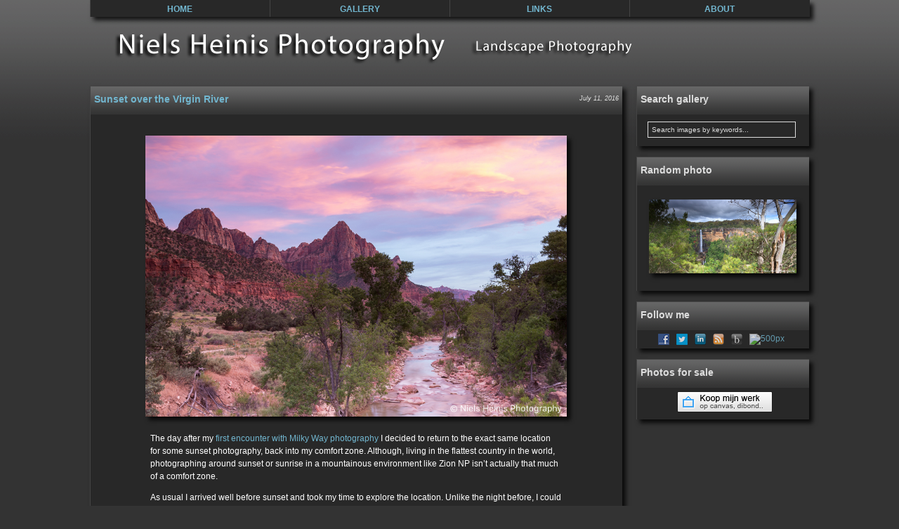

--- FILE ---
content_type: text/html; charset=UTF-8
request_url: https://www.heinis.eu/ngg_tag/ijsselmeer/
body_size: 14801
content:

<!DOCTYPE html>
<html xmlns="http://www.w3.org/1999/xhtml" lang="en-US">


<head>
	<meta http-equiv="Content-Type" content="text/html; charset=UTF-8" />
	<title>IJsselmeer &laquo; Picture tag &laquo;  Niels Heinis Photography</title>
	<style type="text/css" media="screen">
		@import url( https://www.heinis.eu/wp-content/themes/nhp/style.css );
	</style>

	
	<link rel="stylesheet" href="https://www.heinis.eu/wp-content/themes/nhp/dropmenu.css" type="text/css" media="screen, projection"/>
	<style type="text/css" media="screen">
		/* Mobile specific styling --  currently not used */

		#mobilemain {
			width: 100%;
			display: inline-block; /* Required to have the div grow with it's floating child (thesidebar) */
			padding: 0;
			margin: 0;
			padding-bottom: 65px; /* Required to leave space for the footer and some space between themain and thefooter */
		}

		#mobilecontent {
		    width: 750px;
		    float: left;
		}

		#mobilesidebar {
			padding: 0px;
			margin: 0;
			width: 220px;
			float: right;
		}
	</style>

	<!-- JQUERY Library -->
	<script type="text/javascript" src="https://www.heinis.eu/wp-content/themes/nhp/js/jquery.js"></script>

	<!-- Drop down menu -->
	<script type="text/javascript" src="https://www.heinis.eu/wp-content/themes/nhp/js/hoverIntent.js"></script>
	<script type="text/javascript" src="https://www.heinis.eu/wp-content/themes/nhp/js/jquery.dropdown.js"></script>

	<!-- Tweet button -->
	<script type="text/javascript">
		!function(d,s,id){
			var js,fjs=d.getElementsByTagName(s)[0];
			if(!d.getElementById(id)){
				js=d.createElement(s);
				js.id=id;
				js.src="//platform.twitter.com/widgets.js";
				fjs.parentNode.insertBefore(js,fjs);
			}
		}
		(document,"script","twitter-wjs");
	</script>
	
	<link rel="alternate" type="application/rss+xml" title="RSS 2.0" href="https://www.heinis.eu/feed/" />
	<link rel="alternate" type="text/xml" title="RSS .92" href="https://www.heinis.eu/feed/rss/" />
	<link rel="alternate" type="application/atom+xml" title="Atom 1.0" href="https://www.heinis.eu/feed/atom/" />

	<link rel="pingback" href="https://www.heinis.eu/xmlrpc.php" />

	<meta property="og:title" content="Picture tag  IJsselmeer" />
	<meta name='robots' content='max-image-preview:large' />
<link rel="alternate" type="application/rss+xml" title="Niels Heinis Photography &raquo; IJsselmeer Picture tag Feed" href="https://www.heinis.eu/ngg_tag/ijsselmeer/feed/" />
<style id='wp-img-auto-sizes-contain-inline-css' type='text/css'>
img:is([sizes=auto i],[sizes^="auto," i]){contain-intrinsic-size:3000px 1500px}
/*# sourceURL=wp-img-auto-sizes-contain-inline-css */
</style>
<style id='wp-emoji-styles-inline-css' type='text/css'>

	img.wp-smiley, img.emoji {
		display: inline !important;
		border: none !important;
		box-shadow: none !important;
		height: 1em !important;
		width: 1em !important;
		margin: 0 0.07em !important;
		vertical-align: -0.1em !important;
		background: none !important;
		padding: 0 !important;
	}
/*# sourceURL=wp-emoji-styles-inline-css */
</style>
<style id='wp-block-library-inline-css' type='text/css'>
:root{--wp-block-synced-color:#7a00df;--wp-block-synced-color--rgb:122,0,223;--wp-bound-block-color:var(--wp-block-synced-color);--wp-editor-canvas-background:#ddd;--wp-admin-theme-color:#007cba;--wp-admin-theme-color--rgb:0,124,186;--wp-admin-theme-color-darker-10:#006ba1;--wp-admin-theme-color-darker-10--rgb:0,107,160.5;--wp-admin-theme-color-darker-20:#005a87;--wp-admin-theme-color-darker-20--rgb:0,90,135;--wp-admin-border-width-focus:2px}@media (min-resolution:192dpi){:root{--wp-admin-border-width-focus:1.5px}}.wp-element-button{cursor:pointer}:root .has-very-light-gray-background-color{background-color:#eee}:root .has-very-dark-gray-background-color{background-color:#313131}:root .has-very-light-gray-color{color:#eee}:root .has-very-dark-gray-color{color:#313131}:root .has-vivid-green-cyan-to-vivid-cyan-blue-gradient-background{background:linear-gradient(135deg,#00d084,#0693e3)}:root .has-purple-crush-gradient-background{background:linear-gradient(135deg,#34e2e4,#4721fb 50%,#ab1dfe)}:root .has-hazy-dawn-gradient-background{background:linear-gradient(135deg,#faaca8,#dad0ec)}:root .has-subdued-olive-gradient-background{background:linear-gradient(135deg,#fafae1,#67a671)}:root .has-atomic-cream-gradient-background{background:linear-gradient(135deg,#fdd79a,#004a59)}:root .has-nightshade-gradient-background{background:linear-gradient(135deg,#330968,#31cdcf)}:root .has-midnight-gradient-background{background:linear-gradient(135deg,#020381,#2874fc)}:root{--wp--preset--font-size--normal:16px;--wp--preset--font-size--huge:42px}.has-regular-font-size{font-size:1em}.has-larger-font-size{font-size:2.625em}.has-normal-font-size{font-size:var(--wp--preset--font-size--normal)}.has-huge-font-size{font-size:var(--wp--preset--font-size--huge)}.has-text-align-center{text-align:center}.has-text-align-left{text-align:left}.has-text-align-right{text-align:right}.has-fit-text{white-space:nowrap!important}#end-resizable-editor-section{display:none}.aligncenter{clear:both}.items-justified-left{justify-content:flex-start}.items-justified-center{justify-content:center}.items-justified-right{justify-content:flex-end}.items-justified-space-between{justify-content:space-between}.screen-reader-text{border:0;clip-path:inset(50%);height:1px;margin:-1px;overflow:hidden;padding:0;position:absolute;width:1px;word-wrap:normal!important}.screen-reader-text:focus{background-color:#ddd;clip-path:none;color:#444;display:block;font-size:1em;height:auto;left:5px;line-height:normal;padding:15px 23px 14px;text-decoration:none;top:5px;width:auto;z-index:100000}html :where(.has-border-color){border-style:solid}html :where([style*=border-top-color]){border-top-style:solid}html :where([style*=border-right-color]){border-right-style:solid}html :where([style*=border-bottom-color]){border-bottom-style:solid}html :where([style*=border-left-color]){border-left-style:solid}html :where([style*=border-width]){border-style:solid}html :where([style*=border-top-width]){border-top-style:solid}html :where([style*=border-right-width]){border-right-style:solid}html :where([style*=border-bottom-width]){border-bottom-style:solid}html :where([style*=border-left-width]){border-left-style:solid}html :where(img[class*=wp-image-]){height:auto;max-width:100%}:where(figure){margin:0 0 1em}html :where(.is-position-sticky){--wp-admin--admin-bar--position-offset:var(--wp-admin--admin-bar--height,0px)}@media screen and (max-width:600px){html :where(.is-position-sticky){--wp-admin--admin-bar--position-offset:0px}}

/*# sourceURL=wp-block-library-inline-css */
</style><style id='global-styles-inline-css' type='text/css'>
:root{--wp--preset--aspect-ratio--square: 1;--wp--preset--aspect-ratio--4-3: 4/3;--wp--preset--aspect-ratio--3-4: 3/4;--wp--preset--aspect-ratio--3-2: 3/2;--wp--preset--aspect-ratio--2-3: 2/3;--wp--preset--aspect-ratio--16-9: 16/9;--wp--preset--aspect-ratio--9-16: 9/16;--wp--preset--color--black: #000000;--wp--preset--color--cyan-bluish-gray: #abb8c3;--wp--preset--color--white: #ffffff;--wp--preset--color--pale-pink: #f78da7;--wp--preset--color--vivid-red: #cf2e2e;--wp--preset--color--luminous-vivid-orange: #ff6900;--wp--preset--color--luminous-vivid-amber: #fcb900;--wp--preset--color--light-green-cyan: #7bdcb5;--wp--preset--color--vivid-green-cyan: #00d084;--wp--preset--color--pale-cyan-blue: #8ed1fc;--wp--preset--color--vivid-cyan-blue: #0693e3;--wp--preset--color--vivid-purple: #9b51e0;--wp--preset--gradient--vivid-cyan-blue-to-vivid-purple: linear-gradient(135deg,rgb(6,147,227) 0%,rgb(155,81,224) 100%);--wp--preset--gradient--light-green-cyan-to-vivid-green-cyan: linear-gradient(135deg,rgb(122,220,180) 0%,rgb(0,208,130) 100%);--wp--preset--gradient--luminous-vivid-amber-to-luminous-vivid-orange: linear-gradient(135deg,rgb(252,185,0) 0%,rgb(255,105,0) 100%);--wp--preset--gradient--luminous-vivid-orange-to-vivid-red: linear-gradient(135deg,rgb(255,105,0) 0%,rgb(207,46,46) 100%);--wp--preset--gradient--very-light-gray-to-cyan-bluish-gray: linear-gradient(135deg,rgb(238,238,238) 0%,rgb(169,184,195) 100%);--wp--preset--gradient--cool-to-warm-spectrum: linear-gradient(135deg,rgb(74,234,220) 0%,rgb(151,120,209) 20%,rgb(207,42,186) 40%,rgb(238,44,130) 60%,rgb(251,105,98) 80%,rgb(254,248,76) 100%);--wp--preset--gradient--blush-light-purple: linear-gradient(135deg,rgb(255,206,236) 0%,rgb(152,150,240) 100%);--wp--preset--gradient--blush-bordeaux: linear-gradient(135deg,rgb(254,205,165) 0%,rgb(254,45,45) 50%,rgb(107,0,62) 100%);--wp--preset--gradient--luminous-dusk: linear-gradient(135deg,rgb(255,203,112) 0%,rgb(199,81,192) 50%,rgb(65,88,208) 100%);--wp--preset--gradient--pale-ocean: linear-gradient(135deg,rgb(255,245,203) 0%,rgb(182,227,212) 50%,rgb(51,167,181) 100%);--wp--preset--gradient--electric-grass: linear-gradient(135deg,rgb(202,248,128) 0%,rgb(113,206,126) 100%);--wp--preset--gradient--midnight: linear-gradient(135deg,rgb(2,3,129) 0%,rgb(40,116,252) 100%);--wp--preset--font-size--small: 13px;--wp--preset--font-size--medium: 20px;--wp--preset--font-size--large: 36px;--wp--preset--font-size--x-large: 42px;--wp--preset--spacing--20: 0.44rem;--wp--preset--spacing--30: 0.67rem;--wp--preset--spacing--40: 1rem;--wp--preset--spacing--50: 1.5rem;--wp--preset--spacing--60: 2.25rem;--wp--preset--spacing--70: 3.38rem;--wp--preset--spacing--80: 5.06rem;--wp--preset--shadow--natural: 6px 6px 9px rgba(0, 0, 0, 0.2);--wp--preset--shadow--deep: 12px 12px 50px rgba(0, 0, 0, 0.4);--wp--preset--shadow--sharp: 6px 6px 0px rgba(0, 0, 0, 0.2);--wp--preset--shadow--outlined: 6px 6px 0px -3px rgb(255, 255, 255), 6px 6px rgb(0, 0, 0);--wp--preset--shadow--crisp: 6px 6px 0px rgb(0, 0, 0);}:where(.is-layout-flex){gap: 0.5em;}:where(.is-layout-grid){gap: 0.5em;}body .is-layout-flex{display: flex;}.is-layout-flex{flex-wrap: wrap;align-items: center;}.is-layout-flex > :is(*, div){margin: 0;}body .is-layout-grid{display: grid;}.is-layout-grid > :is(*, div){margin: 0;}:where(.wp-block-columns.is-layout-flex){gap: 2em;}:where(.wp-block-columns.is-layout-grid){gap: 2em;}:where(.wp-block-post-template.is-layout-flex){gap: 1.25em;}:where(.wp-block-post-template.is-layout-grid){gap: 1.25em;}.has-black-color{color: var(--wp--preset--color--black) !important;}.has-cyan-bluish-gray-color{color: var(--wp--preset--color--cyan-bluish-gray) !important;}.has-white-color{color: var(--wp--preset--color--white) !important;}.has-pale-pink-color{color: var(--wp--preset--color--pale-pink) !important;}.has-vivid-red-color{color: var(--wp--preset--color--vivid-red) !important;}.has-luminous-vivid-orange-color{color: var(--wp--preset--color--luminous-vivid-orange) !important;}.has-luminous-vivid-amber-color{color: var(--wp--preset--color--luminous-vivid-amber) !important;}.has-light-green-cyan-color{color: var(--wp--preset--color--light-green-cyan) !important;}.has-vivid-green-cyan-color{color: var(--wp--preset--color--vivid-green-cyan) !important;}.has-pale-cyan-blue-color{color: var(--wp--preset--color--pale-cyan-blue) !important;}.has-vivid-cyan-blue-color{color: var(--wp--preset--color--vivid-cyan-blue) !important;}.has-vivid-purple-color{color: var(--wp--preset--color--vivid-purple) !important;}.has-black-background-color{background-color: var(--wp--preset--color--black) !important;}.has-cyan-bluish-gray-background-color{background-color: var(--wp--preset--color--cyan-bluish-gray) !important;}.has-white-background-color{background-color: var(--wp--preset--color--white) !important;}.has-pale-pink-background-color{background-color: var(--wp--preset--color--pale-pink) !important;}.has-vivid-red-background-color{background-color: var(--wp--preset--color--vivid-red) !important;}.has-luminous-vivid-orange-background-color{background-color: var(--wp--preset--color--luminous-vivid-orange) !important;}.has-luminous-vivid-amber-background-color{background-color: var(--wp--preset--color--luminous-vivid-amber) !important;}.has-light-green-cyan-background-color{background-color: var(--wp--preset--color--light-green-cyan) !important;}.has-vivid-green-cyan-background-color{background-color: var(--wp--preset--color--vivid-green-cyan) !important;}.has-pale-cyan-blue-background-color{background-color: var(--wp--preset--color--pale-cyan-blue) !important;}.has-vivid-cyan-blue-background-color{background-color: var(--wp--preset--color--vivid-cyan-blue) !important;}.has-vivid-purple-background-color{background-color: var(--wp--preset--color--vivid-purple) !important;}.has-black-border-color{border-color: var(--wp--preset--color--black) !important;}.has-cyan-bluish-gray-border-color{border-color: var(--wp--preset--color--cyan-bluish-gray) !important;}.has-white-border-color{border-color: var(--wp--preset--color--white) !important;}.has-pale-pink-border-color{border-color: var(--wp--preset--color--pale-pink) !important;}.has-vivid-red-border-color{border-color: var(--wp--preset--color--vivid-red) !important;}.has-luminous-vivid-orange-border-color{border-color: var(--wp--preset--color--luminous-vivid-orange) !important;}.has-luminous-vivid-amber-border-color{border-color: var(--wp--preset--color--luminous-vivid-amber) !important;}.has-light-green-cyan-border-color{border-color: var(--wp--preset--color--light-green-cyan) !important;}.has-vivid-green-cyan-border-color{border-color: var(--wp--preset--color--vivid-green-cyan) !important;}.has-pale-cyan-blue-border-color{border-color: var(--wp--preset--color--pale-cyan-blue) !important;}.has-vivid-cyan-blue-border-color{border-color: var(--wp--preset--color--vivid-cyan-blue) !important;}.has-vivid-purple-border-color{border-color: var(--wp--preset--color--vivid-purple) !important;}.has-vivid-cyan-blue-to-vivid-purple-gradient-background{background: var(--wp--preset--gradient--vivid-cyan-blue-to-vivid-purple) !important;}.has-light-green-cyan-to-vivid-green-cyan-gradient-background{background: var(--wp--preset--gradient--light-green-cyan-to-vivid-green-cyan) !important;}.has-luminous-vivid-amber-to-luminous-vivid-orange-gradient-background{background: var(--wp--preset--gradient--luminous-vivid-amber-to-luminous-vivid-orange) !important;}.has-luminous-vivid-orange-to-vivid-red-gradient-background{background: var(--wp--preset--gradient--luminous-vivid-orange-to-vivid-red) !important;}.has-very-light-gray-to-cyan-bluish-gray-gradient-background{background: var(--wp--preset--gradient--very-light-gray-to-cyan-bluish-gray) !important;}.has-cool-to-warm-spectrum-gradient-background{background: var(--wp--preset--gradient--cool-to-warm-spectrum) !important;}.has-blush-light-purple-gradient-background{background: var(--wp--preset--gradient--blush-light-purple) !important;}.has-blush-bordeaux-gradient-background{background: var(--wp--preset--gradient--blush-bordeaux) !important;}.has-luminous-dusk-gradient-background{background: var(--wp--preset--gradient--luminous-dusk) !important;}.has-pale-ocean-gradient-background{background: var(--wp--preset--gradient--pale-ocean) !important;}.has-electric-grass-gradient-background{background: var(--wp--preset--gradient--electric-grass) !important;}.has-midnight-gradient-background{background: var(--wp--preset--gradient--midnight) !important;}.has-small-font-size{font-size: var(--wp--preset--font-size--small) !important;}.has-medium-font-size{font-size: var(--wp--preset--font-size--medium) !important;}.has-large-font-size{font-size: var(--wp--preset--font-size--large) !important;}.has-x-large-font-size{font-size: var(--wp--preset--font-size--x-large) !important;}
/*# sourceURL=global-styles-inline-css */
</style>

<style id='classic-theme-styles-inline-css' type='text/css'>
/*! This file is auto-generated */
.wp-block-button__link{color:#fff;background-color:#32373c;border-radius:9999px;box-shadow:none;text-decoration:none;padding:calc(.667em + 2px) calc(1.333em + 2px);font-size:1.125em}.wp-block-file__button{background:#32373c;color:#fff;text-decoration:none}
/*# sourceURL=/wp-includes/css/classic-themes.min.css */
</style>
<link rel='stylesheet' id='social-widget-css' href='https://www.heinis.eu/wp-content/plugins/social-media-widget/social_widget.css?ver=6.9' type='text/css' media='all' />
<link rel='stylesheet' id='wadm-css' href='https://www.heinis.eu/wp-content/plugins/werk-aan-de-muur/public/css/wadm-public.css?ver=1.5.1' type='text/css' media='all' />
<link rel='stylesheet' id='NextGEN-css' href='https://www.heinis.eu/wp-content/themes/nhp/nggallery.css?ver=1.0.0' type='text/css' media='screen' />
<link rel='stylesheet' id='NextCellent-Framework-css' href='https://www.heinis.eu/wp-content/plugins/nextcellent-gallery-nextgen-legacy/css/framework-min.css?ver=1.0.1' type='text/css' media='screen' />
<link rel='stylesheet' id='shutter-css' href='https://www.heinis.eu/wp-content/plugins/nextcellent-gallery-nextgen-legacy/shutter/shutter-reloaded.css?ver=1.3.4' type='text/css' media='screen' />
<script type="text/javascript" src="https://www.heinis.eu/wp-includes/js/jquery/jquery.min.js?ver=3.7.1" id="jquery-core-js"></script>
<script type="text/javascript" src="https://www.heinis.eu/wp-includes/js/jquery/jquery-migrate.min.js?ver=3.4.1" id="jquery-migrate-js"></script>
<script type="text/javascript" src="https://www.heinis.eu/wp-content/plugins/werk-aan-de-muur/public/js/wadm-public.js?ver=1.5.1" id="wadm-js"></script>
<script type="text/javascript" id="shutter-js-extra">
/* <![CDATA[ */
var shutterSettings = {"msgLoading":"L O A D I N G","msgClose":"Click to Close","imageCount":"1"};
//# sourceURL=shutter-js-extra
/* ]]> */
</script>
<script type="text/javascript" src="https://www.heinis.eu/wp-content/plugins/nextcellent-gallery-nextgen-legacy/shutter/shutter-reloaded.js?ver=1.3.3" id="shutter-js"></script>
<script type="text/javascript" src="https://www.heinis.eu/wp-content/plugins/nextcellent-gallery-nextgen-legacy/js/owl.carousel.min.js?ver=2" id="owl-js"></script>
<link rel="https://api.w.org/" href="https://www.heinis.eu/wp-json/" /><link rel="EditURI" type="application/rsd+xml" title="RSD" href="https://www.heinis.eu/xmlrpc.php?rsd" />
<meta name="generator" content="WordPress 6.9" />

<link rel="stylesheet" href="https://www.heinis.eu/wp-content/plugins/count-per-day/counter.css" type="text/css" />
<!-- <meta name="NextGEN" version="1.9.35" /> -->
<!-- All in one Favicon 4.8 --><link rel="shortcut icon" href="https://www.heinis.eu/wp-content/themes/nhp/images/nhp_favicon.png" />
<script type="text/javascript" src="https://www.heinis.eu/wp-content/plugins/si-captcha-for-wordpress/captcha/si_captcha.js?ver=1768718909"></script>
<!-- begin SI CAPTCHA Anti-Spam - login/register form style -->
<style type="text/css">
.si_captcha_small { width:175px; height:45px; padding-top:10px; padding-bottom:10px; }
.si_captcha_large { width:250px; height:60px; padding-top:10px; padding-bottom:10px; }
img#si_image_com { border-style:none; margin:0; padding-right:5px; float:left; }
img#si_image_reg { border-style:none; margin:0; padding-right:5px; float:left; }
img#si_image_log { border-style:none; margin:0; padding-right:5px; float:left; }
img#si_image_side_login { border-style:none; margin:0; padding-right:5px; float:left; }
img#si_image_checkout { border-style:none; margin:0; padding-right:5px; float:left; }
img#si_image_jetpack { border-style:none; margin:0; padding-right:5px; float:left; }
img#si_image_bbpress_topic { border-style:none; margin:0; padding-right:5px; float:left; }
.si_captcha_refresh { border-style:none; margin:0; vertical-align:bottom; }
div#si_captcha_input { display:block; padding-top:15px; padding-bottom:5px; }
label#si_captcha_code_label { margin:0; }
input#si_captcha_code_input { width:65px; }
p#si_captcha_code_p { clear: left; padding-top:10px; }
.si-captcha-jetpack-error { color:#DC3232; }
</style>
<!-- end SI CAPTCHA Anti-Spam - login/register form style -->

</head>

<body>

<div id="fb-root"></div>
<script>
(function(d, s, id) {
  var js, fjs = d.getElementsByTagName(s)[0];
  if (d.getElementById(id)) return;
  js = d.createElement(s); js.id = id;
  js.src = "//connect.facebook.net/en_US/all.js#xfbml=1";
  fjs.parentNode.insertBefore(js, fjs);
}(document, 'script', 'facebook-jssdk'));
</script>

<div id="thebody"> <!-- Background for the Homepage -->
	<div id="themask"></div>
	<div id="thepage">
		<div id="theheader">
			<div id="themenu" class="dropshadow">
				<ul class="dropdown">
					<!-- Top Main Navigation bar -->
					
<li id="menuhome"><a href="https://www.heinis.eu/">Home</a></li>
<li><a href="https://www.heinis.eu/gallery">Gallery</a>
	<ul id="sub_menu">
		<li><a href="https://www.heinis.eu/gallery/recent">Latest additions</a></li>
		<li><a href="https://www.heinis.eu/gallery/landscapes">Landscapes</a></li>
		<li><a href="https://www.heinis.eu/gallery/animals">Animals</a></li>
		<li><a href="https://www.heinis.eu/gallery/architecture">Architecture</a></li>
		<li><a href="https://www.heinis.eu/gallery/black-white">Black &amp; White</a></li>
		<li><a href="https://www.heinis.eu/gallery/cityscapes">Cityscapes</a></li>
		<li><a href="https://www.heinis.eu/gallery/seasons">Seasons</a>
			<ul>
				<li><a href="https://www.heinis.eu/gallery/seasons/autumn">Autumn</a></li>
				<li><a href="https://www.heinis.eu/gallery/seasons/winter">Winter</a></li>
			</ul>
		</li><!--seasons-->
		<li><a href="https://www.heinis.eu/gallery/travel">Travel</a>
			<ul>
				<li><a href="https://www.heinis.eu/gallery/travel/usa-canada">USA/Canada</a></li>
				<li><a href="https://www.heinis.eu/gallery/travel/new-zealand">New Zealand</a></li>
				<li><a href="https://www.heinis.eu/gallery/travel/scotland">Scotland</a></li>
			</ul>
		</li><!--seasons-->
	</ul>
</li><!--gallery-->
<li><a href="https://www.heinis.eu/links">Links</a></li>
<li><a href="https://www.heinis.eu/about">About</a></li>
				</ul>
			</div>
			<div id="thelogo">	
				<a href="https://www.heinis.eu"><img src="https://www.heinis.eu/wp-content/themes/nhp/images/HeaderLogo.png" alt="logo" /></a>
			</div>
		</div>
	
<!-- end header -->

<div id="themain">

<div id="thesidebar">		

	<div class="sidebar-item">
		<div class="sidebar-header">
			<div class="sidebar-title">
				<p>Search gallery</p>		
			</div>
		</div>
		<div class="sidebar-content">
			<form method="get" id="searchform" action="https://www.heinis.eu/">
  <input type="text" value="Search images by keywords..." size="32" name="s" id="s" class="right" onfocus="if(this.value=='Search images by keywords...')this.value = '';" onblur="if(this.value=='')this.value = 'Search images by keywords...';" />
</form>

		</div>
	</div>
	<div class="sidebar-item">
		<div class="sidebar-header">
			<div class="sidebar-title">
				<p>Random photo</p>		
			</div>
		</div>
		<div class="sidebar-content">

<div class="ngg-galleryoverview-sidebar" id="ngg-gallery--0">

	<!-- Thumbnails -->
		<div class="sidebarphoto">
		<a id="galphotolink-191" href="https://www.heinis.eu/photo/191">
						<img class="dropshadow" title="Fitzroy Falls - NSW, Australia" alt="Fitzroy Falls - NSW, Australia" src="https://www.heinis.eu/wp-content/gallery/photos/nh_7d_20111230-499.jpg" width="100%" height="100%" />
					</a>
	</div>
	

		
	<div id="galphoto-191" class="galphoto"> 
		<div class="clicktohide">
			<img class="galphoto-photo" src="https://www.heinis.eu/wp-content/gallery/photos/nh_7d_20111230-499.jpg" title="Fitzroy Falls - NSW, Australia" alt="Fitzroy Falls - NSW, Australia"/>
		</div>
		<div class="galphoto-title">
			<a href="https://www.heinis.eu/photo/191">Fitzroy Falls - NSW, Australia&nbsp;<img src="https://www.heinis.eu/wp-content/themes/nhp/images/open.png" alt="Open" /></a>
		</div>
		<div class="galphoto-metadata">
			<div class="galphoto-metadata-key">Description:</div>
			<div class="galphoto-metadata-value">This 81-metre high waterfall is found in the Morton National Park in New South Wales, Australia. The weather this day was a mixture of sun and rain, catering for the nice contrasts.</div>
			<div class="galphoto-metadata-key">ImageID:</div>
			<div class="galphoto-metadata-value">nh_7d_20111230-499</div>
			<div class="galphoto-metadata-key">Exif details:</div>
			<div class="galphoto-metadata-value">10 mm | 1/60 sec @ F 11 | iso 200</div>
			<div class="galphoto-metadata-key">Keywords:</div>
			<div class="galphoto-metadata-value galphoto-metadata-keywords"><a href="https://www.heinis.eu/?s=2012-12-30">2012-12-30</a> <a href="https://www.heinis.eu/?s=Australia">Australia</a> <a href="https://www.heinis.eu/?s=Australi%C3%AB">Australië</a> <a href="https://www.heinis.eu/?s=Fitzroy+Falls">Fitzroy Falls</a> <a href="https://www.heinis.eu/?s=Morton">Morton</a> <a href="https://www.heinis.eu/?s=Morton+National+Park">Morton National Park</a> <a href="https://www.heinis.eu/?s=NP">NP</a> <a href="https://www.heinis.eu/?s=NSW">NSW</a> <a href="https://www.heinis.eu/?s=National+Park">National Park</a> <a href="https://www.heinis.eu/?s=New+South+Wales">New South Wales</a> <a href="https://www.heinis.eu/?s=bomen">bomen</a> <a href="https://www.heinis.eu/?s=boom">boom</a> <a href="https://www.heinis.eu/?s=bos">bos</a> <a href="https://www.heinis.eu/?s=clouds">clouds</a> <a href="https://www.heinis.eu/?s=contrast">contrast</a> <a href="https://www.heinis.eu/?s=falls">falls</a> <a href="https://www.heinis.eu/?s=forest">forest</a> <a href="https://www.heinis.eu/?s=nature">nature</a> <a href="https://www.heinis.eu/?s=summer">summer</a> <a href="https://www.heinis.eu/?s=tree">tree</a> <a href="https://www.heinis.eu/?s=trees">trees</a> <a href="https://www.heinis.eu/?s=waterfall">waterfall</a> <a href="https://www.heinis.eu/?s=waterval">waterval</a> <a href="https://www.heinis.eu/?s=wolken">wolken</a> <a href="https://www.heinis.eu/?s=wood">wood</a> <a href="https://www.heinis.eu/?s=zomer">zomer</a> </div>
		</div>
		<div style="clear:both"></div>
		<div class="galphoto-footer">
			<div class="clicktoopen right"><a href="https://www.heinis.eu/photo/191">Click title to open on new page</a></div>
			<div class="right">&nbsp; | &nbsp; </div>
			<div class="clicktohide2 right">Click photo to close</div>
		</div>
	</div> <!-- galphoto -->
		 		
</div>

		</div>
	</div>
<div class="sidebar-item">		<div class="sidebar-header"><div class="sidebar-title"><p>Follow me</p></div></div><div class="sidebar-content sidebar-dynamic"><div class="socialmedia-buttons smw_center"><a href="http://www.facebook.com/nielsheinis" rel="nofollow" target="_blank"><img width="16" height="16" src="https://www.heinis.eu/wp-content/plugins/social-media-widget/images/default/16/facebook.png" 
				alt=" Facebook" 
				title=" Facebook" style="opacity: 0.8; -moz-opacity: 0.8;" class="fade" /></a><a href="http://twitter.com/nheinis" rel="nofollow" target="_blank"><img width="16" height="16" src="https://www.heinis.eu/wp-content/plugins/social-media-widget/images/default/16/twitter.png" 
				alt=" Twitter" 
				title=" Twitter" style="opacity: 0.8; -moz-opacity: 0.8;" class="fade" /></a><a href="http://nl.linkedin.com/in/nielsheinis" rel="nofollow" target="_blank"><img width="16" height="16" src="https://www.heinis.eu/wp-content/plugins/social-media-widget/images/default/16/linkedin.png" 
				alt=" LinkedIn" 
				title=" LinkedIn" style="opacity: 0.8; -moz-opacity: 0.8;" class="fade" /></a><a href="https://www.heinis.eu/feed" rel="nofollow" target="_blank"><img width="16" height="16" src="https://www.heinis.eu/wp-content/plugins/social-media-widget/images/default/16/rss.png" 
				alt=" RSS" 
				title=" RSS" style="opacity: 0.8; -moz-opacity: 0.8;" class="fade" /></a><a href="https://www.blipfoto.com/niels" rel="nofollow" target="_blank"><img width="16" height="16" src="https://www.heinis.eu/wp-content/themes/nhp/images/blip-icon-small.png" 
				alt=" Blipfoto journal" 
				title=" Blipfoto journal" style="opacity: 0.8; -moz-opacity: 0.8;" class="fade" /></a><a href="https://500px.com/nheinis" rel="nofollow" target="_blank"><img width="16" height="16" src="https://500px.com/unity/img/header/500px.png" 
				alt=" 500px" 
				title=" 500px" style="opacity: 0.8; -moz-opacity: 0.8;" class="fade" /></a></div></div></div>	<div class="sidebar-item">
		<div class="sidebar-header">
			<div class="sidebar-title">
				<p>Photos for sale</p>		
			</div>
		</div>
		<div class="sidebar-content">
			<div class="image_spacer">
				<a target="_blank" href="https://NielsHeinis.werkaandemuur.nl"><img width="136" height="30" alt="Koop mijn werk op dibond, canvas, poster en ingelijst op Werk aan de Muur" title="Koop mijn werk op dibond, canvas, poster en ingelijst op Werk aan de Muur" src="https://www.heinis.eu/wp-content/themes/nhp/images/wadm.png" /></a>
			</div>
		</div>
	</div>

<script src="https://platform.twitter.com/widgets.js" type="text/javascript"></script>
	</div> <!-- thesidebar -->

<div id="thecontent">
		<!-- YOURLS URL:  -->
		<div class="event">
			<div class="event-header">
				<div class="event-date">
					<p>July 11, 2016</p>				</div>
				<div class="event-title">
					<p><a href="https://www.heinis.eu/sunset-over-the-virgin-river/" title="Sunset over the Virgin River">Sunset over the Virgin River</a></p>
				</div>
			</div> <!-- event-header -->
			<div class="event-content">
							<div class="photo">
					<a href="https://www.heinis.eu/photo/224"><img src="https://www.heinis.eu/wp-content/gallery/photos/nh_c5diii20160609-118.jpg" class="dropshadow" alt=""/></a> 
				</div> <!-- photo -->
							<div class="event-text">
					<p>The day after my <a href="https://www.heinis.eu/my-first-milky-way/">first encounter with Milky Way photography</a> I decided to return to the exact same location for some sunset photography, back into my comfort zone. Although, living in the flattest country in the world, photographing around sunset or sunrise in a mountainous environment like Zion NP isn&#8217;t actually that much of a comfort zone.</p>
<p>As usual I arrived well before sunset and took my time to explore the location. Unlike the night before, I could now actually see potential subjects. While finding my compositions, the guide that took us on the night photography workshop showed up with someone who was just learning all about landscape photography. While taking a couple of shots I was wondering if we would actually get some interesting light at all or that the cloud cover was just too thick. And then after a while colours started to show and I immediately knew: it&#8217;s game on! A quick look at the guide and her student&#8230; they left&#8230;</p>
<p>I had already made up my mind for my favourite composition here so I positioned my tripod, got the right filters, created the composition and while the colours were quickly intensifying I started exposing. And then all of a sudden it happened: the sky was full of beautiful colours that perfectly blended with the intense colours of the Zion NP rocks. I kept exposing and went for a few different compositions. It just lasted a few minutes and then the moment was gone. Luckily I adhered to one of the first lessons in landscape photography I learned: never leave early. It got me that amazing feeling: Got it!</p>
				</div> <!-- event-text -->
			</div> <!-- event-content -->
			<div class="event-footer">
				<div class="socialmedia">
					<div class="backlink">
											</div>
										<div class="clear"></div>
				</div>
				<div class="clear"></div>
			</div> <!-- event-footer -->
		</div> <!-- event -->
		<!-- YOURLS URL:  -->
		<div class="event">
			<div class="event-header">
				<div class="event-date">
									</div>
				<div class="event-title">
					<p><a href="https://www.heinis.eu/my-first-milky-way/" title="My first Milky Way">My first Milky Way</a></p>
				</div>
			</div> <!-- event-header -->
			<div class="event-content">
							<div class="photo">
					<a href="https://www.heinis.eu/photo/222"><img src="https://www.heinis.eu/wp-content/gallery/photos/nh_c5diii20160609-065.jpg" class="dropshadow" alt=""/></a> 
				</div> <!-- photo -->
							<div class="event-text">
					<p>Early June I was in the US for a conference and was able to stay in the region a few more days. I went to Zion National Park where I had my first encounter with Milky Way photography. It&#8217;s amazing how bright the Milky Way appears in dark areas like Zion.<br />
These photos were taken close to the Virgin river. The mountains are subtly lit by the lights from the town of Springdale.<br />
I learned a lot this night and would really like to give it another go one day once I find some dark enough location again.</p>
<p>[NL]<br />
Begin juni was ik in de VS voor een conferentie. Na afloop ben ik nog enkele dagen naar Zion National Park gegaan om te fotograferen. Daar had ik mijn eerste kennismaking met het fotograferen van de melkweg. Prachtig om de melkweg zo helder te kunnen zien op een donkere locatie zoals Zion.<br />
Deze foto&#8217;s zijn dichtbij de Virgin rivier gemaakt. De bergtoppen worden subtiel verlicht door het nabijgelegen dorpje Springdale.<br />
Ik heb een hoop geleerd in deze nacht en ga het zeker vaker proberen. Nu op zoek naar voldoende donkere locaties.</p>

<a href="https://www.heinis.eu/photo/223" title="Milky Way - Zion National Park" class="shutterset_singlepic223" >
	<img decoding="async" class="ngg-singlepic"  style="margin-right:10px;" src="https://www.heinis.eu/wp-content/gallery/cache/223__600x_nh_c5diii20160609-069.jpg" alt="Milky Way - Zion National Park" title="Milky Way - Zion National Park" />
</a>

<p>&nbsp;</p>
				</div> <!-- event-text -->
			</div> <!-- event-content -->
			<div class="event-footer">
				<div class="socialmedia">
					<div class="backlink">
													<a href="https://www.heinis.eu/?s=2016-06-09">View related photos &gt;&gt;</a>
											</div>
										<div class="clear"></div>
				</div>
				<div class="clear"></div>
			</div> <!-- event-footer -->
		</div> <!-- event -->
		<!-- YOURLS URL:  -->
		<div class="event">
			<div class="event-header">
				<div class="event-date">
					<p>January 9, 2016</p>				</div>
				<div class="event-title">
					<p><a href="https://www.heinis.eu/reitdiep-bij-zoutkamp/" title="Reitdiep bij Zoutkamp">Reitdiep bij Zoutkamp</a></p>
				</div>
			</div> <!-- event-header -->
			<div class="event-content">
							<div class="photo">
					<a href="https://www.heinis.eu/photo/217"><img src="https://www.heinis.eu/wp-content/gallery/photos/nh_c5diii20160109-010.jpg" class="dropshadow" alt=""/></a> 
				</div> <!-- photo -->
							<div class="event-text">
					<p>Vrijdag besloot ik, op basis van de weersverwachtingen, om de volgende ochtend mijn eerste landschapsfotografie activiteit van 2016 te ondernemen. De locatie we<span class="text_exposed_show">rd Zoutkamp. Toen ik zaterdagochtend wakker werd zagen de voorspellingen er helemaal niet meer zo goed uit, maar toch maar op pad. Eenmaal buiten had ik ook mijn twijfels. Na verloop van tijd worden de eerste kleine beetjes licht zichtbaar en blijkt er in elk geval de nodige tekening in de lucht te zitten. Het schouwspel dat zich uiteindelijk voor mijn ogen voltrok overtrof mijn verwachtingen ruimschoots. Deze foto&#8217;s zijn voor mij het bewijs waarom je ook bij twijfel over de omstandigheden, toch gewoon op pad moet gaan!</span></p>

<a href="https://www.heinis.eu/photo/218" title="Golden sunrise at the Reitdiep canal in Zoutkamp, province of Groningen, 'The Netherlands" class="shutterset_singlepic218" >
	<img decoding="async" class="ngg-singlepic ngg-center"  style="margin-right:10px;" src="https://www.heinis.eu/wp-content/gallery/cache/218__600x400_nh_c5diii20160109-023.jpg" alt="Golden sunrise - Zoutkamp, NL" title="Golden sunrise - Zoutkamp, NL" />
</a>

<p>Na een kop koffie bij de plaatselijke bakker na afloop was er niets meer wat wees op een mooie ochtend, de wereld was weer grijs&#8230;.</p>
				</div> <!-- event-text -->
			</div> <!-- event-content -->
			<div class="event-footer">
				<div class="socialmedia">
					<div class="backlink">
													<a href="https://www.heinis.eu/?s=2016-01-09%2CReitdiep">View related photos &gt;&gt;</a>
											</div>
										<div class="clear"></div>
				</div>
				<div class="clear"></div>
			</div> <!-- event-footer -->
		</div> <!-- event -->
		<!-- YOURLS URL:  -->
		<div class="event">
			<div class="event-header">
				<div class="event-date">
					<p>October 11, 2015</p>				</div>
				<div class="event-title">
					<p><a href="https://www.heinis.eu/early-autumn-morning-in-drentsche-aa-np/" title="Early autumn morning in Drentsche Aa NP">Early autumn morning in Drentsche Aa NP</a></p>
				</div>
			</div> <!-- event-header -->
			<div class="event-content">
							<div class="photo">
					<a href="https://www.heinis.eu/photo/214"><img src="https://www.heinis.eu/wp-content/gallery/photos/nh_c5diii20151010-014.jpg" class="dropshadow" alt=""/></a> 
				</div> <!-- photo -->
							<div class="event-text">
					<p>Yesterday I went for an early morning landscape photography session in Drentsche Aa national park. The day before I visited the area and found some potentially nice locations. The weather forecast looked quite ok; retreating clouds followed by sunshine. 6:00 o&#8217;clock sharp I left home and drove towards Oudemolen. The closer I came, the more it became clear I would be facing quite a bit of mist. Nice!</p>
<p>And mist it was. A lot of mist actually and no clouds at all. So much for the weather forecast&#8230; I brought two additional tools this morning: my bike and a proper flashlight. And I was happy to have both. The Drentsche Aa region is quite extensive so a bike really helps you out there. And in the dark, in the mist, on a bike a flashlight is a must! When I arrived at the previously spotted location I turned the flashlight off and gave my eyes a bit of time to get used to the darkness. It was still another hour until sunrise so I took the time to explore various compositions and drink a cup of coffee. I love it being out there on such moments, simply enjoying nature in utter silence.</p>
<p>While sunrise came closer I exposed a couple of times but also notices some clouds rolling in from the east. Unfortunately they blocked the sun and eventually it turned out they would keep doing so until around 10 o&#8217;clock. It was a nice morning with few &#8216;ok&#8217; exposures.</p>
<p>For the way back I decided to pick a route along which I would see some more of the region, spotting locations for future photography sessions. For some odd reason, when I was already getting closer to the carpark, I took a wrong path but before I realised I was treated with a special surprise. I quickly parked my bike and got my camera out of the bag. The deer and I kept on looking at each other for a few minutes and it allowed me to shoot it (the only right way!) from different angles.</p>

<a href="https://www.heinis.eu/photo/215" title="Ree (Capreolus capreolus) in heideveld - Drentsche Aa" class="shutterset_singlepic215" >
	<img decoding="async" class="ngg-singlepic"  style="margin-right:10px;" src="https://www.heinis.eu/wp-content/gallery/cache/215__600x_nh_c5diii20151010-035.jpg" alt="Ree in heideveld - Drentsche Aa" title="Ree in heideveld - Drentsche Aa" />
</a>

<p>With a happy feeling I figured out the fastest way back to the car and decided to get back to the Drentsche Aa soon.</p>
				</div> <!-- event-text -->
			</div> <!-- event-content -->
			<div class="event-footer">
				<div class="socialmedia">
					<div class="backlink">
											</div>
										<div class="clear"></div>
				</div>
				<div class="clear"></div>
			</div> <!-- event-footer -->
		</div> <!-- event -->
		<!-- YOURLS URL:  -->
		<div class="event">
			<div class="event-header">
				<div class="event-date">
					<p>September 7, 2015</p>				</div>
				<div class="event-title">
					<p><a href="https://www.heinis.eu/sunset-in-de-onlanden/" title="Sunset in &#8220;De Onlanden&#8221;">Sunset in &#8220;De Onlanden&#8221;</a></p>
				</div>
			</div> <!-- event-header -->
			<div class="event-content">
							<div class="photo">
					<a href="https://www.heinis.eu/photo/211"><img src="https://www.heinis.eu/wp-content/gallery/photos/nh_c5diii20150903-010.jpg" class="dropshadow" alt=""/></a> 
				</div> <!-- photo -->
							<div class="event-text">
					<p>Due to the mix of rain and sunshine we have frequently seen dramatic skies around sunset lately. Last Thursday all signs indicated it would be another great evening. I decided to capture the sunset in &#8220;De Onlanden&#8221;, a wet nature area just southwest of the city of Groningen and adjacent to the Leekstermeer.</p>
<p>Door het wisselvallige weer hebben we de afgelopen tijd regelmatig dramatische luchten rond zonsondergang. Zo ook afgelopen donderdag. Ik besloot de zonsondergang vast te leggen in De Onlanden, een nat natuurgebied net ten zuidwesten van de stad Groningen en grenzend aan het Leekstermeer.</p>
				</div> <!-- event-text -->
			</div> <!-- event-content -->
			<div class="event-footer">
				<div class="socialmedia">
					<div class="backlink">
													<a href="https://www.heinis.eu/?s=2015-09-03">View related photos &gt;&gt;</a>
											</div>
										<div class="clear"></div>
				</div>
				<div class="clear"></div>
			</div> <!-- event-footer -->
		</div> <!-- event -->
		<!-- YOURLS URL:  -->
		<div class="event">
			<div class="event-header">
				<div class="event-date">
					<p>August 17, 2015</p>				</div>
				<div class="event-title">
					<p><a href="https://www.heinis.eu/harssensbosch/" title="Harssensbosch">Harssensbosch</a></p>
				</div>
			</div> <!-- event-header -->
			<div class="event-content">
							<div class="photo">
					<a href="https://www.heinis.eu/photo/206"><img src="https://www.heinis.eu/wp-content/gallery/photos/nh_c5diii20140824-024.jpg" class="dropshadow" alt=""/></a> 
				</div> <!-- photo -->
							<div class="event-text">
					<p>Technical details:</p>
<ul>
<li>Canon 5D Mark III with Canon EF 16-35 F2.8</li>
<li>16mm, f/16, iso 100, 2.5s</li>
<li>Lee 0.9 ND hard grad</li>
</ul>
<p>It&#8217;s Saturday evening, 19:45, when I quickly get into the car for a fifteen minute drive to a location called Harssensbosch. Once I&#8217;ve left the city and thus have a clear view on the sky I immediately get excited. It&#8217;s that kind of excitement I haven&#8217;t experienced for a while: I&#8217;m on my for a sunset photography session and conditions look very promising!</p>
<p>After the quick drive I park the car, put on my sturdy walking shoes, put my camera bag on my back and start walking towards that single farm in the open fields: Harssensbosch. With several sheep sheepishly looking at me I quickly walk on; colours are already starting to appear in the sky while serious clouds add a lot of drama to the scene.</p>
<p>As usual, I did quite a bit of preparation so I had a couple of compositions in mind beforehand. There&#8217;s no time for coffee, I immediately setup my tripod and camera and start exposing. The light is changing quickly, asking quite a bit of flexibility from me. There&#8217;s that short moment the sun sinks below the clouds, just above the horizon. Wow! I expose a couple of times and get a great smile on my face while looking at my camera&#8217;s display. Then I quickly move on to the small bridge just a little further along the path. I precisely position the tripod and determine my composition. Then a series of exposures again. There&#8217;s great light and great drama going on in the sky!</p>
<p>After a couple of shots I stop for a while and stand straight up. While enjoying the scene I realise how quiet it is around me. Really quiet. And I&#8217;m only some 6km (as the crow flies) away from the heart of the city of Groningen. I&#8217;m lucky enough to live in and enjoy this fabulous province in The Netherlands. Then a couple of exposures and different compositions again.</p>
<p>Wow, that was very exciting. Let&#8217;s relax and enjoy the moment and the feeling of having a couple of promising images on my memory card. Now is the perfect time for a cup of coffee&#8230;</p>

<a href="https://www.heinis.eu/photo/205" title="Het Reitdiepgebied is het oudste cultuurlandschap van Europa. Midden in het gebied, tussen de uitgestrekte weilanden, ligt het borgterrein Harssensbosch. Vroeger was dit een klein gehuchtje met zelfs een kerkje en kerkhof. Nu zijn alleen nog de sporen in het landschap te zien. In 2008 heeft Het Groninger Landschap hier een oud keuterijtje (boerderijtje) herbouwd in de sfeer van 1900 met de materialen van het oude boerderijtje.
Bron: &lt;a href=&quot;http://www.groningerlandschap.nl/eropuit/logies/harssensboschbijadorp&quot;&gt;Stichting Het Groninger Landschap&lt;/a&gt;" class="shutterset_singlepic205" >
	<img decoding="async" class="ngg-singlepic ngg-center"  style="margin-right:10px;" src="https://www.heinis.eu/wp-content/gallery/cache/205__600x400_nh_c5diii20140824-009.jpg" alt="Sunset at Harssensbosch II, Groningen, NL" title="Sunset at Harssensbosch II, Groningen, NL" />
</a>

<p>Technical details:</p>
<ul>
<li>Canon 5D Mark III with Canon EF 16-35 F2.8</li>
<li>16mm, f/16, iso 100, 1.3s</li>
<li>Lee 0.9 ND hard grad</li>
</ul>
<p>Harssensbosch is a very small patch of nature managed by <a href="http://www.groningerlandschap.nl/eropuit/logies/harssensboschbijadorp" target="_blank" rel="noopener">Stichting Het Groninger Landschap</a> (Dutch).</p>
				</div> <!-- event-text -->
			</div> <!-- event-content -->
			<div class="event-footer">
				<div class="socialmedia">
					<div class="backlink">
													<a href="https://www.heinis.eu/?s=2014-08-24">View related photos &gt;&gt;</a>
											</div>
										<div class="clear"></div>
				</div>
				<div class="clear"></div>
			</div> <!-- event-footer -->
		</div> <!-- event -->
		<!-- YOURLS URL:  -->
		<div class="event">
			<div class="event-header">
				<div class="event-date">
					<p>November 1, 2014</p>				</div>
				<div class="event-title">
					<p><a href="https://www.heinis.eu/autumn-colours-bakkeveen-nl/" title="Autumn colours, Bakkeveen, NL">Autumn colours, Bakkeveen, NL</a></p>
				</div>
			</div> <!-- event-header -->
			<div class="event-content">
							<div class="photo">
					<a href="https://www.heinis.eu/photo/208"><img src="https://www.heinis.eu/wp-content/gallery/photos/nh_c5diii20141101-047.jpg" class="dropshadow" alt=""/></a> 
				</div> <!-- photo -->
							<div class="event-text">
					<p>In The Netherlands the best period for enjoying autumn colours would typically be the last two weeks of October and the first week of November. So when a fellow photographer suggested to go capture some autumn colours on the first of November, I thought his timing was perfect! Agreements made, photo equipment all packed and alarm clocks set to silly o&#8217;clock.</p>
<p>Only then I realised autumn was very early this year. My excitement on the perfect timing declined a bit. Nature just does not exactly follow any calendars. Then again, it is always fun to be out there on early mornings. We found a nice location near &#8220;De Slotplaats&#8221;, Bakkeveen, Frisia, NL. So we went there and found our way through the dark forest to a small basin.</p>
<p>As always we started looking around and making up our minds on possible compositions, then slowly but surely we setup our equipment and started experimenting and exposing. It was a very clear morning which helped us to pretty quickly being able to see more of our surroundings and its colours. And that first little bit of light got the excitement fully started again. There were still beautiful autumn colours around us&#8230;.</p>
				</div> <!-- event-text -->
			</div> <!-- event-content -->
			<div class="event-footer">
				<div class="socialmedia">
					<div class="backlink">
											</div>
										<div class="clear"></div>
				</div>
				<div class="clear"></div>
			</div> <!-- event-footer -->
		</div> <!-- event -->
		<!-- YOURLS URL:  -->
		<div class="event">
			<div class="event-header">
				<div class="event-date">
					<p>October 12, 2014</p>				</div>
				<div class="event-title">
					<p><a href="https://www.heinis.eu/hunebed-d54/" title="&#8220;Hunebed D54&#8221;">&#8220;Hunebed D54&#8221;</a></p>
				</div>
			</div> <!-- event-header -->
			<div class="event-content">
							<div class="photo">
					<a href="https://www.heinis.eu/photo/207"><img src="https://www.heinis.eu/wp-content/gallery/photos/nh_c5diii20141012-009.jpg" class="dropshadow" alt=""/></a> 
				</div> <!-- photo -->
							<div class="event-text">
					<p>Alarm bells ring at 5:15. Time to get up. Yes, finally had the opportunity to go on a dawn patrol again!<br />
Together with a couple of fellow photographers I visited the heath area around Havelte, located in the Dutch province of Drenthe. More specific, we visited the dolmens built there over 5000 years ago.</p>
<p>While discussing our plan for dawn patrol the day before, we figured it would be great if a little bit of mist would create a nice atmosphere. Not sure what went wrong, but there was not just a little bit of mist, there was a huge amount of mist completely hiding the sun all morning. This encouraged us to get creative to try and make the best of it.</p>
<p>It was great being out there again on an early morning!</p>
<p>Interested in learning a bit more about these unique piles of huge stones we call &#8220;hunebedden&#8221; in Dutch? Check <a href="http://www.hunebedden.nl/engels.htm" target="_blank" rel="noopener">this website</a>.</p>
				</div> <!-- event-text -->
			</div> <!-- event-content -->
			<div class="event-footer">
				<div class="socialmedia">
					<div class="backlink">
													<a href="https://www.heinis.eu/?s=2014-10-12">View related photos &gt;&gt;</a>
											</div>
										<div class="clear"></div>
				</div>
				<div class="clear"></div>
			</div> <!-- event-footer -->
		</div> <!-- event -->
		<!-- YOURLS URL:  -->
		<div class="event">
			<div class="event-header">
				<div class="event-date">
					<p>April 10, 2013</p>				</div>
				<div class="event-title">
					<p><a href="https://www.heinis.eu/blue-hour-at-reitdiep-haven-groningennl/" title="Blue hour at Reitdiep Haven, Groningen, NL">Blue hour at Reitdiep Haven, Groningen, NL</a></p>
				</div>
			</div> <!-- event-header -->
			<div class="event-content">
							<div class="photo">
					<a href="https://www.heinis.eu/photo/184"><img src="http://www.heinis.eu/wp-content/gallery/photos/nh_7d_20130406-023.jpg" class="dropshadow" alt=""/></a> 
				</div> <!-- photo -->
							<div class="event-text">
					<p>Very close to home I witnessed and photographed the blue hour at the Reitdiep Haven. This is a very recent part of the city of Groningen, situated in the North-West. It&#8217;s well-known because of the bright-coloured houses.</p>
				</div> <!-- event-text -->
			</div> <!-- event-content -->
			<div class="event-footer">
				<div class="socialmedia">
					<div class="backlink">
											</div>
										<div class="clear"></div>
				</div>
				<div class="clear"></div>
			</div> <!-- event-footer -->
		</div> <!-- event -->
		<!-- YOURLS URL:  -->
		<div class="event">
			<div class="event-header">
				<div class="event-date">
					<p>March 23, 2013</p>				</div>
				<div class="event-title">
					<p><a href="https://www.heinis.eu/siberian-conditions-at-sunrise-national-park-lauwersmeer-frisia-nl/" title="Siberian conditions at sunrise">Siberian conditions at sunrise</a></p>
				</div>
			</div> <!-- event-header -->
			<div class="event-content">
							<div class="photo">
					<a href="https://www.heinis.eu/photo/181"><img src="http://www.heinis.eu/wp-content/gallery/photos/nh_7d_20130323-008.jpg" class="dropshadow" alt=""/></a> 
				</div> <!-- photo -->
							<div class="event-text">
					<p>Siberian conditions in the Netherlands today. While it&#8217;s spring already for a couple of days, temperatures are still below zero. Add sturdy winds and you&#8217;ll get very cold mornings that feel like -15 degrees.</p>
<p>Still, we can have great sunrises on such days. Check out the link below for some more!</p>
<p>&#8211; National Park Lauwersmeer, Frisia, NL</p>
				</div> <!-- event-text -->
			</div> <!-- event-content -->
			<div class="event-footer">
				<div class="socialmedia">
					<div class="backlink">
													<a href="https://www.heinis.eu/?s=2013-03-23">View related photos &gt;&gt;</a>
											</div>
										<div class="clear"></div>
				</div>
				<div class="clear"></div>
			</div> <!-- event-footer -->
		</div> <!-- event -->

<div id="nextevents">
	<a href="https://www.heinis.eu/ngg_tag/ijsselmeer/page/2/" > Older posts >></a></div>
<div id="prevevents">
	 
</div>
</div> <!-- thecontent -->
<div class="clear"></div>
</div> <!-- themain -->

		<div id="thefooter">
			<ul>
			  <li>&copy; 2026 Niels Heinis Photography. All Rights Reserved. Any content on this website may only be used after my written permission.</li>
			  <li>Niels Heinis Photography is proudly powered by <a href="https://wordpress.org/">WordPress</a>.</li>
			  <li><a href="https://validator.w3.org/check?uri=referer">HTML5</a> valid and <a href="https://jigsaw.w3.org/css-validator/check/referer">CSS</a> valid</li>
			</ul>
		</div>
	</div> <!-- thepage -->
</div> <!-- thebody -->

<script type="speculationrules">
{"prefetch":[{"source":"document","where":{"and":[{"href_matches":"/*"},{"not":{"href_matches":["/wp-*.php","/wp-admin/*","/wp-content/uploads/*","/wp-content/*","/wp-content/plugins/*","/wp-content/themes/nhp/*","/*\\?(.+)"]}},{"not":{"selector_matches":"a[rel~=\"nofollow\"]"}},{"not":{"selector_matches":".no-prefetch, .no-prefetch a"}}]},"eagerness":"conservative"}]}
</script>
<script id="wp-emoji-settings" type="application/json">
{"baseUrl":"https://s.w.org/images/core/emoji/17.0.2/72x72/","ext":".png","svgUrl":"https://s.w.org/images/core/emoji/17.0.2/svg/","svgExt":".svg","source":{"concatemoji":"https://www.heinis.eu/wp-includes/js/wp-emoji-release.min.js?ver=6.9"}}
</script>
<script type="module">
/* <![CDATA[ */
/*! This file is auto-generated */
const a=JSON.parse(document.getElementById("wp-emoji-settings").textContent),o=(window._wpemojiSettings=a,"wpEmojiSettingsSupports"),s=["flag","emoji"];function i(e){try{var t={supportTests:e,timestamp:(new Date).valueOf()};sessionStorage.setItem(o,JSON.stringify(t))}catch(e){}}function c(e,t,n){e.clearRect(0,0,e.canvas.width,e.canvas.height),e.fillText(t,0,0);t=new Uint32Array(e.getImageData(0,0,e.canvas.width,e.canvas.height).data);e.clearRect(0,0,e.canvas.width,e.canvas.height),e.fillText(n,0,0);const a=new Uint32Array(e.getImageData(0,0,e.canvas.width,e.canvas.height).data);return t.every((e,t)=>e===a[t])}function p(e,t){e.clearRect(0,0,e.canvas.width,e.canvas.height),e.fillText(t,0,0);var n=e.getImageData(16,16,1,1);for(let e=0;e<n.data.length;e++)if(0!==n.data[e])return!1;return!0}function u(e,t,n,a){switch(t){case"flag":return n(e,"\ud83c\udff3\ufe0f\u200d\u26a7\ufe0f","\ud83c\udff3\ufe0f\u200b\u26a7\ufe0f")?!1:!n(e,"\ud83c\udde8\ud83c\uddf6","\ud83c\udde8\u200b\ud83c\uddf6")&&!n(e,"\ud83c\udff4\udb40\udc67\udb40\udc62\udb40\udc65\udb40\udc6e\udb40\udc67\udb40\udc7f","\ud83c\udff4\u200b\udb40\udc67\u200b\udb40\udc62\u200b\udb40\udc65\u200b\udb40\udc6e\u200b\udb40\udc67\u200b\udb40\udc7f");case"emoji":return!a(e,"\ud83e\u1fac8")}return!1}function f(e,t,n,a){let r;const o=(r="undefined"!=typeof WorkerGlobalScope&&self instanceof WorkerGlobalScope?new OffscreenCanvas(300,150):document.createElement("canvas")).getContext("2d",{willReadFrequently:!0}),s=(o.textBaseline="top",o.font="600 32px Arial",{});return e.forEach(e=>{s[e]=t(o,e,n,a)}),s}function r(e){var t=document.createElement("script");t.src=e,t.defer=!0,document.head.appendChild(t)}a.supports={everything:!0,everythingExceptFlag:!0},new Promise(t=>{let n=function(){try{var e=JSON.parse(sessionStorage.getItem(o));if("object"==typeof e&&"number"==typeof e.timestamp&&(new Date).valueOf()<e.timestamp+604800&&"object"==typeof e.supportTests)return e.supportTests}catch(e){}return null}();if(!n){if("undefined"!=typeof Worker&&"undefined"!=typeof OffscreenCanvas&&"undefined"!=typeof URL&&URL.createObjectURL&&"undefined"!=typeof Blob)try{var e="postMessage("+f.toString()+"("+[JSON.stringify(s),u.toString(),c.toString(),p.toString()].join(",")+"));",a=new Blob([e],{type:"text/javascript"});const r=new Worker(URL.createObjectURL(a),{name:"wpTestEmojiSupports"});return void(r.onmessage=e=>{i(n=e.data),r.terminate(),t(n)})}catch(e){}i(n=f(s,u,c,p))}t(n)}).then(e=>{for(const n in e)a.supports[n]=e[n],a.supports.everything=a.supports.everything&&a.supports[n],"flag"!==n&&(a.supports.everythingExceptFlag=a.supports.everythingExceptFlag&&a.supports[n]);var t;a.supports.everythingExceptFlag=a.supports.everythingExceptFlag&&!a.supports.flag,a.supports.everything||((t=a.source||{}).concatemoji?r(t.concatemoji):t.wpemoji&&t.twemoji&&(r(t.twemoji),r(t.wpemoji)))});
//# sourceURL=https://www.heinis.eu/wp-includes/js/wp-emoji-loader.min.js
/* ]]> */
</script>

</body>

</html>

--- FILE ---
content_type: text/css
request_url: https://www.heinis.eu/wp-content/themes/nhp/style.css
body_size: 2186
content:
/*
Theme Name: Niels Heinis Photography
Author: Niels Heinis
Author URI: https://www.heinis.eu
Description: Private theme for Niels Heinis Photography website - Requires NextGen gallery plugin!
Version: nhp_1.30 
License: Private theme, not to be publicly released
Tags: photo,photos,photography,heinis,nielsheinis
*/

/*
  First reset a lot of styling
*/

html, body, div, span, applet, object, iframe, h1, h2, h3, h4, h5, h6, p, blockquote, pre, a, abbr, acronym, address, big, cite, code,
del, dfn, em, font, img, ins, kbd, q, s, samp, small, strike, strong, sub, sup, tt, var, dl, dt, dd, ol, ul, li, fieldset, form, label, legend,
table, caption, tbody, tfoot, thead, tr, th, td  {
	padding: 0;
	border: 0;
	outline: 0;
	font-family: inherit;
	font-style: inherit;
	font-size: 100%;
	vertical-align: baseline;
}

/* Generic styling */

*{
	padding: 0px;
}

body, html	{ 
	height: 100%; 
	margin: 0; 
	background: #333333; 
	min-width: 1024px;
}
	
body {
	padding-top:0px;
	font-family: Verdana, Arial, Helvetica, sans-serif; 
	font-size: 75%; 
	
}

#themask {
/* Used to darken the whole browser window when showing a single picture from the gallery */
	position: fixed; 
	top:0;
	left: 0;
	width: 100%;
	height: 100%;
	background-color: #000;
	display: none;
	z-index: 2000;
}

#thebody	{ 
	width: 100%; 
	height: 100%;
	margin: 0;
	padding: 0;
	background: url(images/bg_header.gif) repeat-x top;
}

#thepage	{ 
	width: 100%; 
	max-width: 1024px; 
	margin: 0px auto; 
	min-height: 100%;
	position: relative;
}

#theheader	{ 
/* Header area including main menu */
	width: 100%; 
	margin: 0;
	margin-bottom: 15px;
	padding: 0;
}

#themenu {
	background: #282828;
	height: 24px;
	width: 100%;
	margin: 0; 
	padding: 0;
	border-left: 1px solid #444444;
}

#themain {
	width: 100%;
	display: inline-block; /* Required to have the div grow with it's floating child (thesidebar) */
	padding: 0;
	margin: 0;
	padding-bottom: 80px; /* Required to leave space for the footer and some space between themain and thefooter */
}

#thecontent {
/* Main content area on homepage */
	max-width: 74%;
	min-width: 757px;
	float: left;
}

#thesidebar {
/* Sidebar on the right */
	padding: 0px;
	margin: 0;
	width: 24%;
	max-width: 250px;
	float: right;
}

#thefooter {
	border-top: 1px solid #444444;
	border-left: 1px solid #444444;
	margin: 0;
	padding: 0px;
	padding-bottom: 2px;
	background: #282828;
	color: white;
	line-height: 150%;
	/* The following is required to be able to keep footer at bottom of screen */
	position: absolute;
	bottom: 0px;
	width: 100%;
	max-width: 1024px;
	height: 65px; 
}

#thefooter p {
	margin: 0;
	padding: 0;
	padding-top: 10px;
	padding-left: 5px;
	color: #ddd;
}

#thefooter ul {
	padding-top: 5px;
	list-style-type: none;
}

.dropshadow {
   box-shadow: 5px 5px 6px rgba(0, 0, 0, 0.80);
   -moz-box-shadow: 5px 5px 6px rgba(0, 0, 0, 0.80);
   -webkit-box-shadow: 5px 5px 6px rgba(0, 0, 0, 0.80);
}

.photo {
	padding: 10px;
	margin-top: 20px;
}

.photo img {
	max-width: 600px;
	height: auto;
	display: block;
	margin-left: auto;
	margin-right: auto;
}

/* events are the item shown on the homepage */

.event {
	border-top: 1px solid #444444;
	border-left: 1px solid #444444;
	margin: 0;
	margin-bottom: 15px;
	padding: 0px;
	padding-bottom: 2px;
	background: #282828;
	color: white;
	/* Following three lines are for dropshadow */
	box-shadow: 5px 5px 6px rgba(0, 0, 0, 0.80);
	-moz-box-shadow: 5px 5px 6px rgba(0, 0, 0, 0.80);
	-webkit-box-shadow: 5px 5px 6px rgba(0, 0, 0, 0.80);
}

.event-header {
	height: 40px;
	background: url(images/bg_content_header.gif) repeat-x top;
	padding: 0;
}

div.event-title {
	max-width: 500px; 
	display: inline-block;
	height: 100%;
	padding: 0;
	padding-left: 5px;
	margin: 0;
}

div.event-title p {
	margin: 0;
	padding: 0;
	padding-top: 10px;
	font-size: 14px;
	font-weight: bold;
	color: #ddd;
}

div.event-date {
	float: right;
	width: 100px;
	height: 100%;
	text-align: right;
	padding: 0;
	margin: 0;
	padding-right: 5px;
	font-style: italic;
}

div.event-date p {
	margin: 0;
	padding: 0;
	padding-top: 12px;
	font-size: 9px;
	color: #ddd;
}

div.event-content {
	padding-left: 10px;
	padding-right: 10px;
	line-height: 150%;
}

div.event-content li {
	padding-bottom: 2px;
	padding-top: 2px;
}

div.event-text {
	padding-left: 75px;
	padding-right: 75px;
}

div.event-footer {
	margin-left: 5px;
	margin-right: 5px;
	border-top: 1px solid #444444;
	padding-left: 5px;
	padding-right: 5px;
	min-height: 35px;
}

#eventnavigation {
	
}

#nextevents {
	display: block;
	float: right;
}

#prevevents {
	display: block;
	float: left;
}

/* Content items are contents of pages or blog posts */

div.content-item {
	border-top: 1px solid #444444;
	border-left: 1px solid #444444;
	margin: 0;
	margin-bottom: 15px;
	padding: 0px;
	padding-bottom: 2px;
	background: #282828;
	color: white;
	/* Following three lines are for dropshadow */
	box-shadow: 5px 5px 6px rgba(0, 0, 0, 0.80);
	-moz-box-shadow: 5px 5px 6px rgba(0, 0, 0, 0.80);
	-webkit-box-shadow: 5px 5px 6px rgba(0, 0, 0, 0.80);
}

.content-item-header {
	height: 40px;
	background: url(images/bg_content_header.gif) repeat-x top;
	padding: 0;
}

div.content-item-title {
	max-width: 700px; 
	display: inline-block;
	height: 100%;
	padding: 0;
	padding-left: 5px;
	margin: 0;
}

div.content-item-title p {
	margin: 0;
	padding: 0;
	padding-top: 10px;
	font-size: 14px;
	font-weight: bold;
	color: #ddd;
}

div.content-item-content {
	padding-bottom: 25px;
}

div.content-item-content p {
	padding-left: 15px;
	padding-right: 15px;
	line-height: 150%;
}

div.content-item-content h3 {
	font-weight: bold;
	color: #ddd;
	padding-left: 15px;
}

div.content-item-content ul {
	padding-bottom: 7px;
}

/* Styling of the sidebar */

div.sidebar-item {
	border-top: 1px solid #444444;
	border-left: 1px solid #444444;
	margin: 0;
	margin-bottom: 15px;
	padding: 0px;
	padding-bottom: 2px;
	background: #282828;
	color: white;
	/* Following three lines are for dropshadow */
	box-shadow: 5px 5px 6px rgba(0, 0, 0, 0.80);
	-moz-box-shadow: 5px 5px 6px rgba(0, 0, 0, 0.80);
	-webkit-box-shadow: 5px 5px 6px rgba(0, 0, 0, 0.80);
}

div.sidebar-header {
	height: 40px;
	background: url(images/bg_content_header.gif) repeat-x top;
	padding: 0;
}

div.sidebar-title {
	margin: 0;
	padding: 0;
	padding-left: 5px;
	font-size: 14px;
	font-weight: bold;
	display: inline-block;
	height: 100%;
}

div.sidebar-title p  {
	margin: 0;
	padding: 0;
	padding-top: 10px;
	font-size: 14px;
	font-weight: bold;
	color: #ddd;
}

div.sidebar-content {
	padding-left: 5px;
}

div.sidebar-content p {

}

.sidebarphoto {
	margin: 10px 20px 10px 10px;
	height: 100%;
}

.sidebarphoto img {
	height: auto;
	display: block;
	margin-left: auto;
	margin-right: auto;
}

div.type-page {
/* Styling for page content */
	padding:0;
	margin: 0;
	height: 100%;
	width: 100%;
}

/* Styling specific for Links page (page-links.php) */
div.links {
	padding: 0;
	margin: 0;
	padding-bottom: 25px;
	line-height: 150%;
}

/* Styling generic building blocks */

h1 {
	color: white;
	font-size: 200%;
}

a {
	text-decoration: none;
	color: #72b6cf;
}

p {

}

blockquote {
/* Copied from photoblog theme, needs restyling */
	display:block;
	line-height:1.2em;
	font-style:italic;
	padding:20px 20px 20px 30px;
	margin:20px 0;
	border-left:5px solid #A2978B;
}

ul {
	list-style-type: square;
	list-style-position: inside;
	padding-left: 20px;
	margin: 0;
}

ul ul {
	list-style-type: disc;
}

ul ul ul {
	list-style-type: circle;
}

ol {
	list-style-position: inside;
	padding-left: 20px;
}

ol ol {
	list-style-type: upper-alpha;
}

ol ol ol {
	list-style-type: decimal;
}

/* Style for forms, like contact page */
form {
	width: 70%;
	border: 3px inset;
	margin: 30px;
	padding: 15px;
}

form p {
	font-weight: bold;
	line-height: 150%;
}

form input {
	background: #ddd;
	color: #000;
}

form textarea {
	background: #ddd;
	color: #000;
}

/* Single photo; shown when clicked in a gallery */ 

.galphoto {
	border: 1px solid #222222;
	margin: 0;
	margin-bottom: 15px;
	padding: 0px;
	padding-top: 10px;
	padding-bottom: 10px;
	background: #000;
	color: white;
	position: absolute;
	left: 0;
	width: 850px;
	display: none;
	z-index: 20002;
	overflow:auto;
}

.galphoto-photo {
	margin-left: auto;
	margin-right: auto;
	margin-bottom: 5px;
	display: block;
	border: 2px solid #fff;
	max-height: 533px;
	max-width: 800px;
	cursor: pointer;
}

.galphoto-title {
	font-weight: bold;
	text-align: center;
	font-size: 135%;
	margin-bottom: 10px;
}

.galphoto-metadata {
	padding: 0;
	margin: 0;
	margin-left: 50px;
	margin-right: 50px;
	width: 750px;
	height: 100%;
	display: block;
	line-height: 150%;
}

.galphoto-metadata-key  {
	float: left;
	position: relative;
	width:14%;
}

.galphoto-metadata-value {
	float: left;
	position: relative;
	width:84%;
	margin-bottom: 10px;
}

.galphoto-metadata-keywords {
	font-size: 85%;
}

.galphoto-footer {
	padding: 0;
	margin: 0;
	margin-top: 5px;
	margin-right: 15px;
	text-align: right;
	font-size: 80%;
}

div.clicktohide2 {
	cursor: pointer;
}

div.clicktoopen a {
	color: #ddd;
}

/* Search related styling */

#searchform {
	border: none;
	padding: 0;
	margin: 10px;
}

#searchform input {
	border: 1px solid #ddd;
	background: transparent;
	color: #ddd;
	font-size: x-small;
	padding: 5px;
}

p.notfound {
	padding: 15px;
}

.sidebar-dynamic ul {
	padding: 0;
	padding-bottom: 10px;
	list-style-type: none;	
}

.sidebar-dynamic li {
	padding: 5px 5px;
}

/* Styling blog posts */

.archive-photo {
	padding: 10px 15px;
}

.archive-photo img {
}

.archive-text {

}

/* Generic styling */
div.right {
	float:right;
	width: 200px;
	height: 100%;
	text-align: right;
	padding: 0;
	margin: 0;
	padding-right: 5px;
}

div.left {
	float:left;
}

div.socialmedia {
	width: 100%;
	float:left;
	padding: 5px;
	margin-top: 7px;
}

div.backlink {
	float: right;
	width: 200px;
	height: 100%;
	text-align: right;
	padding: 0;
	margin: 0;
	padding-right: 5px;
}

div.fb-like {
	padding-right: 10px;
}

div.facebook {
	padding-left: 10px;
}

div.clear {
	clear: both;
}

div.nhp_meta {
	display: none;
}

div.image_spacer {
	padding: 5px;
	text-align: center;
}

/* Page with single photo (e.g. spotlight) */

#singlephotocontent {
	width: 100%;
}

div.photo-content-item {
	border-top: 1px solid #444444;
	border-left: 1px solid #444444;
	margin: 0;
	padding: 0px;
	background: #282828;
	color: white;
	/* Following three lines are for dropshadow */
	box-shadow: 5px 5px 6px rgba(0, 0, 0, 0.80);
	-moz-box-shadow: 5px 5px 6px rgba(0, 0, 0, 0.80);
	-webkit-box-shadow: 5px 5px 6px rgba(0, 0, 0, 0.80);
}

.thephoto {
	border: 1px solid #222222;
	margin: 0;
	padding: 0px;
	padding-top: 20px;
	padding-bottom: 10px;
	color: white;
}

.thephoto img {
	margin-left: auto;
	margin-right: auto;
	display: block;
	border: 2px solid #fff;
	max-height: 600px;
}

.thephoto-footer {
	margin-left: 5px;
	margin-right: 5px;
	border-top: 1px solid #444444;
	padding-left: 5px;
	padding-right: 5px;
	min-height: 35px;
}


/* Dev time styles */
.green {
	border: 1px solid green;
}

.red {
	border: 1px solid red;
}

.blue {
	border: 1px solid blue;
}


--- FILE ---
content_type: application/javascript
request_url: https://www.heinis.eu/wp-content/themes/nhp/js/jquery.dropdown.js
body_size: -45
content:
$(function(){

    var config = {    
         sensitivity: 3, // number = sensitivity threshold (must be 1 or higher)    
         interval: 200,  // number = milliseconds for onMouseOver polling interval    
         over: doOpen,   // function = onMouseOver callback (REQUIRED)    
         timeout: 200,   // number = milliseconds delay before onMouseOut    
         out: doClose    // function = onMouseOut callback (REQUIRED)    
    };
    
    function doOpen() {
        $(this).addClass("hover");
        $('ul:first',this).css('visibility', 'visible');
    }
 
    function doClose() {
        $(this).removeClass("hover");
        $('ul:first',this).css('visibility', 'hidden');
    }

    $("ul.dropdown li").hoverIntent(config);
    
    $("ul.dropdown li ul li:has(ul)").find("a:first").append(" &raquo; ");

});